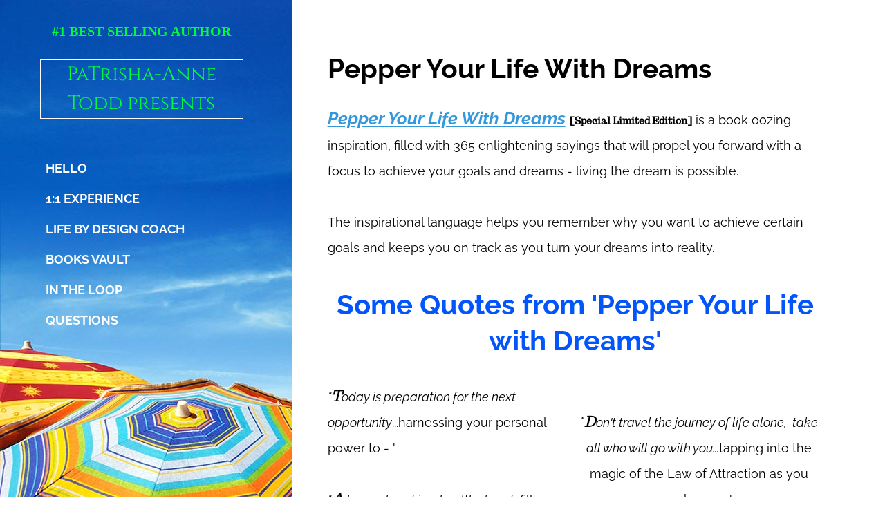

--- FILE ---
content_type: text/html; charset=UTF-8
request_url: http://www.coachingleadstosuccess.com/PepperYourLifeWithDreams.html
body_size: 5816
content:
<!DOCTYPE HTML>
<html>
<head><meta http-equiv="content-type" content="text/html; charset=UTF-8"><title>Pepper Your Life With Dreams</title><meta name="description" content="Pepper Your Life With Dreams by Master Soul Coach PaTrisha-Anne Todd sharing metaphsical quotes to inspire and support you towards your goals - Living the Dream"><meta id="viewport" name="viewport" content="width=device-width, initial-scale=1">
<link href="/sd/support-files/style.css" rel="stylesheet" type="text/css">
<!-- start: tool_blocks.sbi_html_head -->
<link rel="canonical" href="http://www.coachingleadstosuccess.com/PepperYourLifeWithDreams.html"/>
<link rel="alternate" type="application/rss+xml" title="RSS" href="http://www.coachingleadstosuccess.com/dreamlife.xml">
<meta property="og:site_name" content="Coaching Leads To Success with PaTrisha-Anne Todd"/>
<meta property="og:title" content="Pepper Your Life With Dreams"/>
<meta property="og:description" content="Pepper Your Life With Dreams by Master Soul Coach PaTrisha-Anne Todd sharing metaphsical quotes to inspire and support you towards your goals - Living the Dream"/>
<meta property="og:type" content="article"/>
<meta property="og:url" content="http://www.coachingleadstosuccess.com/PepperYourLifeWithDreams.html"/>
<meta property="og:image" content="http://www.coachingleadstosuccess.com/images/PYLwD-3D.png"/>
<meta property="og:image" content="http://www.coachingleadstosuccess.com/coaching-leads-to-success-fb.jpg"/>
<!-- SD -->
<link rel="stylesheet" type="text/css" href="/fonts/cinzel/400.css">
<link rel="stylesheet" type="text/css" href="/fonts/cinzel/700.css">
<link rel="stylesheet" type="text/css" href="/fonts/raleway/400.css">
<link rel="stylesheet" type="text/css" href="/fonts/trocchi/400.css">
<link rel="stylesheet" type="text/css" href="/fonts/raleway/400-italic.css">
<link rel="stylesheet" type="text/css" href="/fonts/raleway/700-italic.css">
<link rel="stylesheet" type="text/css" href="/fonts/raleway/700.css">
<script>var https_page=0</script>
<script src="//www.coachingleadstosuccess.com/sd/support-files/eucookie.js" async defer></script><!-- end: tool_blocks.sbi_html_head -->
<!-- start: shared_blocks.25686136#end-of-head -->
<meta name="p:domain_verify" content="b6cb01ffd7630676ed41fb9aa86c72d0"/>
<!-- end: shared_blocks.25686136#end-of-head -->
<script>var FIX=FIX||{};</script>
</head>
<body class="responsive modern">
<div id="PageWrapper">
<div id="HeaderWrapper">
<div id="Header">
<div class="Liner">
<div class="WebsiteName">
<a href="/">#1 Best Selling Author</a>
</div><div class="Tagline">PaTrisha-Anne Todd presents</div>
<!-- start: shared_blocks.25686100#top-of-header -->
<div class="" style="width: 100%; box-sizing: border-box"><!-- start: tool_blocks.navbar.horizontal.left --><div class="ResponsiveNavWrapper">
<div class="ResponsiveNavButton"><span>Menu</span></div><div class="HorizontalNavBarLeft HorizontalNavBar HorizontalNavBarCSS ResponsiveNav"><ul class="root"><li class="li1"><a href="/">HELLO</a></li><li class="li1"><a href="/PepperYourLifewithDreams1-1.html">1:1 EXPERIENCE</a></li><li class="li1"><a href="/Life-by-Design-Coach.html">LIFE BY DESIGN COACH</a></li><li class="li1"><a href="/Books-Vault.html">BOOKS VAULT</a></li><li class="li1"><a href="/CoachingLeadsToSuccessNewsletter.html">IN THE LOOP</a></li><li class="li1"><a href="/Contact.html">QUESTIONS</a></li></ul></div></div>
<!-- end: tool_blocks.navbar.horizontal.left -->
</div>
<!-- end: shared_blocks.25686100#top-of-header -->
<!-- start: shared_blocks.25685925#bottom-of-header -->
<div class="" style="float: right; width: 100%; box-sizing: border-box"></div>
<!-- end: shared_blocks.25685925#bottom-of-header -->
</div><!-- end Liner -->
</div><!-- end Header -->
</div><!-- end HeaderWrapper -->
<div id="ContentWrapper">
<div id="ContentColumn">
<div class="Liner">
<!-- start: shared_blocks.25685885#above-h1 -->
<div class="" style="width: 100%; box-sizing: border-box"></div>
<!-- end: shared_blocks.25685885#above-h1 -->
<h1><span style="font-size: 39px;color: rgb(0, 0, 0);">Pepper Your Life With Dreams</span></h1>
<!-- start: shared_blocks.25686143#below-h1 -->
<div class="" style="width: 100%; box-sizing: border-box"></div>
<!-- end: shared_blocks.25686143#below-h1 -->
<p><span style="font-size: 15px;"><span style="color: rgb(5, 5, 252);"><span style="font-size: 25px;"><em><b><a href="https://amzn.to/3eaGDzk" onclick="return FIX.track(this);">Pepper Your Life With Dreams</a></b></em>&#xa0;</span><span style="font-size: 14px;color: rgb(0, 0, 0);font-family: Trocchi, Georgia, Times, serif;"><b>[</b></span></span><span style="font-size: 20px;color: rgb(0, 0, 0);font-family: Trocchi, Georgia, Times, serif;"><span style="font-size: 14px;"><b>Special Limited Edition]</b></span> <span style="font-family: Raleway, Arial, Helvetica, sans-serif;font-size: 18px;color: rgb(0, 0, 0);">is a book oozing inspiration, filled with 365 enlightening sayings that will propel you forward with a focus to achieve your goals and dreams - living the dream is possible. </span></span></span></p><p><span style="font-size: 18px;color: rgb(0, 0, 0);font-family: Raleway, Arial, Helvetica, sans-serif;">The inspirational language helps you remember why you want to achieve certain goals and keeps you on track as you turn your dreams into reality.&#xa0;</span></p>
<h2 style="text-align: center"><span style="color: rgb(2, 85, 250);">Some Quotes from 'Pepper Your Life with Dreams'</span></h2>
<div style="overflow-x: auto;">
<table class="columns_block grid_block" border="0" style="width: 100%;"><tr><td class="column_0" style="width: 50%;vertical-align:top;">
<p><span style="font-size: 18px;color: rgb(0, 0, 0);"><em>"<span style="font-family: Trocchi, Georgia, Times, serif;font-size: 22px;">T</span>oday is preparation for the next opportunity</em>...harnessing your personal power to - "</span></p><p><span style="font-size: 18px;color: rgb(0, 0, 0);"><em>"<span style="font-family: Trocchi, Georgia, Times, serif;font-size: 22px;">A</span> happy heart is a healthy heart...</em>fill your life with love, joy and abundance ensure you - "</span></p><p><span style="font-size: 18px;"><span style="color: rgb(0, 0, 0);"><em>"<span style="font-size: 22px;"><span style="font-family: Trocchi, Georgia, Times, serif;">G</span>i</span>ft yourself by offering a gift to another...</em></span><span style="color: rgb(0, 0, 0);">using the Law of Cause & Effect -"</span></span></p>
</td><td class="column_1" style="width: 50%;vertical-align:top;">
<p style="text-align: center;"><span style="font-size: 20px;color: rgb(0, 0, 0);"><em><br/>"<span style="font-size: 18px;"><span style="font-family: Trocchi, Georgia, Times, serif;font-size: 22px;">D</span>on't travel the journey of life alone, &#xa0;take all who will go with you...</span></em><span style="font-size: 18px;">tapping into the magic of the Law of Attraction as you embrace - "</span></span></p><p><span style="font-size: 18px;color: rgb(0, 0, 0);"><em>"<span style="font-family: Trocchi, Georgia, Times, serif;font-size: 22px;">W</span>elcome all that will help you claim success...</em>and learn how to take the necessary actions towards your goals as you - "</span></p>
</td></tr></table>
</div>
<hr style="color:#0255fa;background-color:#0255fa;border-style:solid;width:70%;height:4px;margin-left:auto;margin-right:auto;">
<p><span style="font-size: 18px;color: rgb(0, 0, 0);font-family: Raleway, Arial, Helvetica, sans-serif;">Feeding your mind daily with inspirational sayings is the best way to guarantee your personal success - as its all part of the dream building process. &#xa0; This paperback book is filled with hundreds of inspiring phrases that I have personally penned to support my goal of owning a positive mental attitude and living a life by design. &#xa0;I wrote the book to share those thoughts with you. &#xa0;It is my belief that life is a journey that deserves to be comfortable, filled with optimal health, wonderful people to know and love, excitng places to visit, safe surroundings and a home of choice to live in with endless wealth opportunities for everyone to ensure life is lived by design.&#xa0;</span></p>
<p><span style="color: rgb(0, 0, 0);"><b>Amazon.UK ***</b></span>&#xa0;<a href="https://amzn.to/3eaGDzk" onclick="return FIX.track(this);">PepperYourLifeWithDreams</a></p>
<p><span style="color: rgb(0, 0, 0);"><b>Amazon.com ***</b></span> <a href="https://amzn.to/2N1Izyb" onclick="return FIX.track(this);">PepperYourLifeWithDreams</a></p>
<div class="ImageBlock ImageBlockCenter"><img src="http://www.coachingleadstosuccess.com/images/PYLwD-3D.png" width="1500" height="1383" alt="Pepper Your Life with Dreams by PaTrisha-Anne Todd master transformational coach at www.CoachingLeadsToSuccess.com" title="Pepper Your Life with Dreams by PaTrisha-Anne Todd master transformational coach at www.CoachingLeadsToSuccess.com" data-pin-media="http://www.coachingleadstosuccess.com/images/PYLwD-3D.png" style="width: 1500px; height: auto"><span class="Caption CaptionCenter" style="max-width:1500px">Pepper Your Life with Dreams by PaTrisha-Anne Todd master transformational coach at www.CoachingLeadsToSuccess.com</span></div>
<!-- start: shared_blocks.25686134#below-paragraph-1 -->
<div class="" style="width: 100%; box-sizing: border-box"></div>
<!-- end: shared_blocks.25686134#below-paragraph-1 -->
<!-- start: shared_blocks.25686104#above-socialize-it -->
<div class="" style="width: 100%; box-sizing: border-box"></div>
<!-- end: shared_blocks.25686104#above-socialize-it -->
<!-- start: shared_blocks.25685923#socialize-it -->
<div class="" style="width: 100%; box-sizing: border-box"><p><span style="font-family: Tahoma, Geneva;color: rgb(250, 139, 2);"><u><em><b>Let's Connect:</b></em></u></span></p>
<!-- start: tool_blocks.social_destinations -->
<div class="SocialDestinations"><a href="https://www.instagram.com/ilivelifebydesign" rel="noopener noreferrer" title="Follow us on Instagram" target="_blank" class="socialIcon"><svg width="20" height="20" aria-hidden="true" focusable="false" data-prefix="fab" data-icon="pinterest-square" role="img" xmlns="http://www.w3.org/2000/svg" viewBox="0 0 448 512"><path fill="currentColor" d="M224,202.66A53.34,53.34,0,1,0,277.36,256,53.38,53.38,0,0,0,224,202.66Zm124.71-41a54,54,0,0,0-30.41-30.41c-21-8.29-71-6.43-94.3-6.43s-73.25-1.93-94.31,6.43a54,54,0,0,0-30.41,30.41c-8.28,21-6.43,71.05-6.43,94.33S91,329.26,99.32,350.33a54,54,0,0,0,30.41,30.41c21,8.29,71,6.43,94.31,6.43s73.24,1.93,94.3-6.43a54,54,0,0,0,30.41-30.41c8.35-21,6.43-71.05,6.43-94.33S357.1,182.74,348.75,161.67ZM224,338a82,82,0,1,1,82-82A81.9,81.9,0,0,1,224,338Zm85.38-148.3a19.14,19.14,0,1,1,19.13-19.14A19.1,19.1,0,0,1,309.42,189.74ZM400,32H48A48,48,0,0,0,0,80V432a48,48,0,0,0,48,48H400a48,48,0,0,0,48-48V80A48,48,0,0,0,400,32ZM382.88,322c-1.29,25.63-7.14,48.34-25.85,67s-41.4,24.63-67,25.85c-26.41,1.49-105.59,1.49-132,0-25.63-1.29-48.26-7.15-67-25.85s-24.63-41.42-25.85-67c-1.49-26.42-1.49-105.61,0-132,1.29-25.63,7.07-48.34,25.85-67s41.47-24.56,67-25.78c26.41-1.49,105.59-1.49,132,0,25.63,1.29,48.33,7.15,67,25.85s24.63,41.42,25.85,67.05C384.37,216.44,384.37,295.56,382.88,322Z" class=""></path></svg><span>instagram</span></a><a href="https://www.youtube.com/c/PaTrishaAnneTodd" rel="noopener noreferrer" title="Visit us on Youtube" target="_blank" class="socialIcon youtube"><svg width="20" height="20" aria-hidden="true" focusable="false" data-prefix="fab" data-icon="youtube-square" role="img" xmlns="http://www.w3.org/2000/svg" viewBox="0 0 448 512"><path fill="currentColor" d="M186.8 202.1l95.2 54.1-95.2 54.1V202.1zM448 80v352c0 26.5-21.5 48-48 48H48c-26.5 0-48-21.5-48-48V80c0-26.5 21.5-48 48-48h352c26.5 0 48 21.5 48 48zm-42 176.3s0-59.6-7.6-88.2c-4.2-15.8-16.5-28.2-32.2-32.4C337.9 128 224 128 224 128s-113.9 0-142.2 7.7c-15.7 4.2-28 16.6-32.2 32.4-7.6 28.5-7.6 88.2-7.6 88.2s0 59.6 7.6 88.2c4.2 15.8 16.5 27.7 32.2 31.9C110.1 384 224 384 224 384s113.9 0 142.2-7.7c15.7-4.2 28-16.1 32.2-31.9 7.6-28.5 7.6-88.1 7.6-88.1z" class=""></path></svg><span>youtube</span></a><a href="https://twitter.com/patrisha_anne" rel="noopener noreferrer" title="Follow us on Twitter" target="_blank" class="socialIcon twitter"><svg width="20" height="20" aria-hidden="true" focusable="false" data-prefix="fab" data-icon="twitter-square" role="img" viewBox="0 0 1200 1227" fill="none" xmlns="http://www.w3.org/2000/svg"><path d="M714.163 519.284L1160.89 0H1055.03L667.137 450.887L357.328 0H0L468.492 681.821L0 1226.37H105.866L515.491 750.218L842.672 1226.37H1200L714.137 519.284H714.163ZM569.165 687.828L521.697 619.934L144.011 79.6944H306.615L611.412 515.685L658.88 583.579L1055.08 1150.3H892.476L569.165 687.854V687.828Z" fill="currentColor"></path></svg><span>twitter</span></a><a href="https://www.facebook.com/CoachingLeadsToSuccess" rel="noopener noreferrer" title="Like us on Facebook" target="_blank" class="socialIcon facebook"><svg width="20" height="20" aria-hidden="true" focusable="false" data-prefix="fab" data-icon="facebook-square" role="img" xmlns="http://www.w3.org/2000/svg" viewBox="0 0 448 512"><path fill="currentColor" d="M400 32H48A48 48 0 0 0 0 80v352a48 48 0 0 0 48 48h137.25V327.69h-63V256h63v-54.64c0-62.15 37-96.48 93.67-96.48 27.14 0 55.52 4.84 55.52 4.84v61h-31.27c-30.81 0-40.42 19.12-40.42 38.73V256h68.78l-11 71.69h-57.78V480H400a48 48 0 0 0 48-48V80a48 48 0 0 0-48-48z" class=""></path></svg><span>facebook</span></a><a href="https://www.pinterest.com/PaTrishaAnne" rel="noopener noreferrer" title="Visit us on Pinterest" target="_blank" class="socialIcon"><svg width="20" height="20" aria-hidden="true" focusable="false" data-prefix="fab" data-icon="instagram-square" role="img" xmlns="http://www.w3.org/2000/svg" viewBox="0 0 448 512"><path fill="currentColor" d="M448 80v352c0 26.5-21.5 48-48 48H154.4c9.8-16.4 22.4-40 27.4-59.3 3-11.5 15.3-58.4 15.3-58.4 8 15.3 31.4 28.2 56.3 28.2 74.1 0 127.4-68.1 127.4-152.7 0-81.1-66.2-141.8-151.4-141.8-106 0-162.2 71.1-162.2 148.6 0 36 19.2 80.8 49.8 95.1 4.7 2.2 7.1 1.2 8.2-3.3.8-3.4 5-20.1 6.8-27.8.6-2.5.3-4.6-1.7-7-10.1-12.3-18.3-34.9-18.3-56 0-54.2 41-106.6 110.9-106.6 60.3 0 102.6 41.1 102.6 99.9 0 66.4-33.5 112.4-77.2 112.4-24.1 0-42.1-19.9-36.4-44.4 6.9-29.2 20.3-60.7 20.3-81.8 0-53-75.5-45.7-75.5 25 0 21.7 7.3 36.5 7.3 36.5-31.4 132.8-36.1 134.5-29.6 192.6l2.2.8H48c-26.5 0-48-21.5-48-48V80c0-26.5 21.5-48 48-48h352c26.5 0 48 21.5 48 48z" class=""></path></svg><span>pinterest</span></a></div>
<!-- end: tool_blocks.social_destinations -->
</div>
<!-- end: shared_blocks.25685923#socialize-it -->
<!-- start: shared_blocks.25686098#below-socialize-it -->
<div class="" style="width: 100%; box-sizing: border-box"></div>
<!-- end: shared_blocks.25686098#below-socialize-it -->
</div><!-- end Liner -->
</div><!-- end ContentColumn -->
</div><!-- end ContentWrapper -->
<div id="FooterWrapper">
<div id="Footer">
<div class="Liner">
<!-- start: shared_blocks.25685927#above-bottom-nav -->
<div class="" style="width: 100%; box-sizing: border-box"></div>
<!-- end: shared_blocks.25685927#above-bottom-nav -->
<!-- start: shared_blocks.25686057#bottom-navigation -->
<div class="" style="width: 100%; box-sizing: border-box"></div>
<!-- end: shared_blocks.25686057#bottom-navigation -->
<!-- start: shared_blocks.25685920#below-bottom-nav -->
<div class="" style="width: 100%; box-sizing: border-box"></div>
<!-- end: shared_blocks.25685920#below-bottom-nav -->
<!-- start: shared_blocks.25685996#footer -->
<div class="" style="width: 100%; box-sizing: border-box"><!-- start: tool_blocks.footer -->
<div class="page_footer_container">
<div class="page_footer_content">
<div class="page_footer_liner" style="white-space:pre-line"><div class="page_footer_text"><a href="http://www.coachingleadstosuccess.com/CoachingLeadsToSuccessNewsletter.html" title="Coaching Leads To Success - PaTrisha-Anne Todd Author 7 Powerful Steps To Success 7 Powerful Steps To Success">&#169;1979-2026 PaTrisha-Anne Todd
Coaching Leads To Success /// All Rights Reserved</a></div></div>
</div></div>
<!-- end: tool_blocks.footer -->
</div>
<!-- end: shared_blocks.25685996#footer -->
</div><!-- end Liner -->
</div><!-- end Footer -->
</div><!-- end FooterWrapper -->
</div><!-- end PageWrapper -->
<script src="/sd/support-files/fix.js"></script>
<script>FIX.doEndOfBody();</script>
<script src="/sd/support-files/design.js"></script>
<!-- start: tool_blocks.sbi_html_body_end -->
<script>var SS_PARAMS={pinterest_enabled:false,googleplus1_on_page:false,socializeit_onpage:false};</script><style>.g-recaptcha{display:inline-block}.recaptcha_wrapper{text-align:center}</style>
<script>if(typeof recaptcha_callbackings!=="undefined"){SS_PARAMS.recaptcha_callbackings=recaptcha_callbackings||[]};</script><script>(function(d,id){if(d.getElementById(id)){return;}var s=d.createElement('script');s.async=true;s.defer=true;s.src="/ssjs/ldr.js";s.id=id;d.getElementsByTagName('head')[0].appendChild(s);})(document,'_ss_ldr_script');</script><!-- end: tool_blocks.sbi_html_body_end -->
<!-- Generated at 12:29:04 22-Jan-2026 with sunnybeach v159 -->
<script async src="/ssjs/lazyload.min.js"></script>
</body>
</html>


--- FILE ---
content_type: text/css; charset=utf-8
request_url: http://www.coachingleadstosuccess.com/fonts/cinzel/400.css
body_size: 343
content:
/* cinzel-latin-ext-400-normal*/
@font-face {
  font-family: 'Cinzel';
  font-style: normal;
  font-display: swap;
  font-weight: 400;
  src: url('./files/cinzel-latin-ext-400-normal.woff2') format('woff2'), url('./files/cinzel-all-400-normal.woff') format('woff');
  unicode-range: U+0100-024F,U+0259,U+1E00-1EFF,U+2020,U+20A0-20AB,U+20AD-20CF,U+2113,U+2C60-2C7F,U+A720-A7FF;
}
/* cinzel-latin-400-normal*/
@font-face {
  font-family: 'Cinzel';
  font-style: normal;
  font-display: swap;
  font-weight: 400;
  src: url('./files/cinzel-latin-400-normal.woff2') format('woff2'), url('./files/cinzel-all-400-normal.woff') format('woff');
  unicode-range: U+0000-00FF,U+0131,U+0152-0153,U+02BB-02BC,U+02C6,U+02DA,U+02DC,U+2000-206F,U+2074,U+20AC,U+2122,U+2191,U+2193,U+2212,U+2215,U+FEFF,U+FFFD;
}


--- FILE ---
content_type: text/css; charset=utf-8
request_url: http://www.coachingleadstosuccess.com/fonts/cinzel/700.css
body_size: 343
content:
/* cinzel-latin-ext-700-normal*/
@font-face {
  font-family: 'Cinzel';
  font-style: normal;
  font-display: swap;
  font-weight: 700;
  src: url('./files/cinzel-latin-ext-700-normal.woff2') format('woff2'), url('./files/cinzel-all-700-normal.woff') format('woff');
  unicode-range: U+0100-024F,U+0259,U+1E00-1EFF,U+2020,U+20A0-20AB,U+20AD-20CF,U+2113,U+2C60-2C7F,U+A720-A7FF;
}
/* cinzel-latin-700-normal*/
@font-face {
  font-family: 'Cinzel';
  font-style: normal;
  font-display: swap;
  font-weight: 700;
  src: url('./files/cinzel-latin-700-normal.woff2') format('woff2'), url('./files/cinzel-all-700-normal.woff') format('woff');
  unicode-range: U+0000-00FF,U+0131,U+0152-0153,U+02BB-02BC,U+02C6,U+02DA,U+02DC,U+2000-206F,U+2074,U+20AC,U+2122,U+2191,U+2193,U+2212,U+2215,U+FEFF,U+FFFD;
}


--- FILE ---
content_type: text/css; charset=utf-8
request_url: http://www.coachingleadstosuccess.com/fonts/trocchi/400.css
body_size: 345
content:
/* trocchi-latin-ext-400-normal*/
@font-face {
  font-family: 'Trocchi';
  font-style: normal;
  font-display: swap;
  font-weight: 400;
  src: url('./files/trocchi-latin-ext-400-normal.woff2') format('woff2'), url('./files/trocchi-all-400-normal.woff') format('woff');
  unicode-range: U+0100-024F,U+0259,U+1E00-1EFF,U+2020,U+20A0-20AB,U+20AD-20CF,U+2113,U+2C60-2C7F,U+A720-A7FF;
}
/* trocchi-latin-400-normal*/
@font-face {
  font-family: 'Trocchi';
  font-style: normal;
  font-display: swap;
  font-weight: 400;
  src: url('./files/trocchi-latin-400-normal.woff2') format('woff2'), url('./files/trocchi-all-400-normal.woff') format('woff');
  unicode-range: U+0000-00FF,U+0131,U+0152-0153,U+02BB-02BC,U+02C6,U+02DA,U+02DC,U+2000-206F,U+2074,U+20AC,U+2122,U+2191,U+2193,U+2212,U+2215,U+FEFF,U+FFFD;
}


--- FILE ---
content_type: application/javascript
request_url: http://www.coachingleadstosuccess.com/sd/support-files/design.js
body_size: 1869
content:
/*global document, window, DESIGN, FIX */

var DESIGN = DESIGN || {};

DESIGN.responsiveNav = function () {
    'use strict';
    var responsiveNavWrapper = document.querySelector("#Header .ResponsiveNavWrapper"),
        pageWrapper = document.querySelector("#PageWrapper"),
        body = document.querySelector('body'),
        responsiveNavButton = responsiveNavWrapper.querySelector(".ResponsiveNavButton"),
        responsiveNavButtonLabel = responsiveNavButton.innerHTML;

    if (!responsiveNavWrapper) {
        return;
    }

    function hasClass(el, className) {
        var regexp = new RegExp("(^|\\s)" + className + "(\\s|$)");
        return regexp.test(el.className);
    }

    function addClass(el, className) {
        if (!hasClass(el, className)) {
            el.className = el.className + " " + className;
        }
    }

    function removeClass(el, className) {
        var re = new RegExp("(^|\\s)" + className + "(\\s|$)");
        while (re.test(el.className)) { // in case multiple occurrences
            el.className = el.className.replace(re, ' ');
        }
        el.className = el.className.replace(/^\s+/, '').replace(/\s+$/, '');
    }

    function triggerResponsiveNav() {
        if (hasClass(body, 'ResponsiveNavActive')) {
            // close
            removeClass(body, 'ResponsiveNavActive');
            responsiveNavButton.innerHTML = responsiveNavButtonLabel;
        } else {
            // open
            addClass(body, 'ResponsiveNavActive');
            responsiveNavButton.innerHTML = '<span>&#x2715;</span>';
        }
    }

    function switchOffHorizontal() {
        var responsiveNav = document.querySelector('.ResponsiveNav');
        if (window.innerWidth <= 768) {
            if (hasClass(responsiveNav, 'HorizontalNavBar') && !hasClass(responsiveNav, 'HorizontalNavBarOff')) {
                removeClass(responsiveNav, 'HorizontalNavBar');
                addClass(responsiveNav, 'HorizontalNavBarOff');
            }
            if (hasClass(responsiveNav, 'HorizontalNavBarCenter') && !hasClass(responsiveNav, 'HorizontalNavBarCenterOff')) {
                removeClass(responsiveNav, 'HorizontalNavBarCenter');
                addClass(responsiveNav, 'HorizontalNavBarCenterOff');
            } else if (hasClass(responsiveNav, 'HorizontalNavBarLeft') && !hasClass(responsiveNav, 'HorizontalNavBarLeftOff')) {
                removeClass(responsiveNav, 'HorizontalNavBarLeft');
                addClass(responsiveNav, 'HorizontalNavBarLeftOff');
            } else if (hasClass(responsiveNav, 'HorizontalNavBarRight') && !hasClass(responsiveNav, 'HorizontalNavBarRightOff')) {
                removeClass(responsiveNav, 'HorizontalNavBarRight');
                addClass(responsiveNav, 'HorizontalNavBarRightOff');
            }
            document.querySelector('body').insertBefore(responsiveNav, pageWrapper);
            responsiveNav.style.height = window.innerHeight + 'px';
        } else {
            if (hasClass(responsiveNav, 'HorizontalNavBarOff') && !hasClass(responsiveNav, 'HorizontalNavBar')) {
                removeClass(responsiveNav, 'HorizontalNavBarOff');
                addClass(responsiveNav, 'HorizontalNavBar');
            }
            if (hasClass(responsiveNav, 'HorizontalNavBarCenterOff') && !hasClass(responsiveNav, 'HorizontalNavBarCenter')) {
                removeClass(responsiveNav, 'HorizontalNavBarCenterOff');
                addClass(responsiveNav, 'HorizontalNavBarCenter');
            } else if (hasClass(responsiveNav, 'HorizontalNavBarLeftOff') && !hasClass(responsiveNav, 'HorizontalNavBarLeft')) {
                removeClass(responsiveNav, 'HorizontalNavBarLeftOff');
                addClass(responsiveNav, 'HorizontalNavBarLeft');
            } else if (hasClass(responsiveNav, 'HorizontalNavBarRightOff') && !hasClass(responsiveNav, 'HorizontalNavBarRight')) {
                removeClass(responsiveNav, 'HorizontalNavBarRightOff');
                addClass(responsiveNav, 'HorizontalNavBarRight');
            }

            if (!document.querySelector('#Header .ResponsiveNav')) {
                responsiveNavWrapper.appendChild(responsiveNav);
                responsiveNav.style.height = 'auto';
            }
        }
    }

    if (responsiveNavButton) {
        FIX.addEventListener(responsiveNavButton, 'click', function () {
            triggerResponsiveNav();
        });
        FIX.addEventListener(window, 'resize', function () {
            switchOffHorizontal();
        });
        switchOffHorizontal();
    }
};

DESIGN.fixFloatedImages = function() {
    if (document.documentElement.clientWidth > 900) {
        return;
    }
    var images = document.querySelectorAll('#ContentColumn .Liner > .ImageBlockLeft > img, #ContentColumn .Liner > .ImageBlockRight > img, #ContentColumn .Liner > .ImageBlockLeft > a > img, #ContentColumn .Liner > .ImageBlockRight > a > img, #ContentColumn .Liner > .ImageBlockLeft > .noalignment > a > img, #ContentColumn .Liner > .ImageBlockRight > .noalignment > a > img, #ContentColumn .Liner > .ImageBlockLeft > .noalignment > img, #ContentColumn .Liner > .ImageBlockRight > .noalignment > img');
    var width = 0;
    var originalAttributeWidth = 0;
    var widthAttribute;
    var parent = null;
    var noalignmentNode = null;
    var captionEl = null;
    var contentColumnLiner = document.querySelector('#ContentColumn .Liner');
    var style = window.getComputedStyle(contentColumnLiner, null);
    var contentColumnLinerWidth = (contentColumnLiner.clientWidth - parseInt(style.getPropertyValue('padding-left'), 10) - parseInt(style.getPropertyValue('padding-right'), 10));

    function centerImage(img) {
        img.style.display = "";
        if ((img.width / contentColumnLinerWidth) > 0.75) {
            parent = img.parentNode;
            if (parent.tagName === 'A') {
                parent = parent.parentNode;
            }
            if (parent.className === 'noalignment') {
                noalignmentNode = parent;
                parent = parent.parentNode;
            }
            if (parent.className.match(/ImageBlockLeft|ImageBlockRight/i)) {
                parent.className = parent.className.replace(/ImageBlockLeft|ImageBlockRight/i, 'ImageBlockCenter');

                originalAttributeWidth = img.getAttribute("data-width");
                if (originalAttributeWidth) {
                    width = parseInt(originalAttributeWidth, 10);
                }
                else {
                    width = img.naturalWidth;
                }
                if (width === 0) {
                    return;
                }

                if (width > contentColumnLinerWidth) {
                    img.removeAttribute('width');
                }

                captionEl = img.parentNode.querySelector(".Caption");
                if (captionEl) {
                    if (captionEl) {
                        captionEl.style.marginLeft = 'auto';
                        captionEl.style.marginRight = 'auto';
                    }
                }
            }
        }
    }

    for (var i = 0, ilen = images.length; i < ilen; i++) {
        widthAttribute = images[i].getAttribute('width');
        if ((widthAttribute !== null) && (widthAttribute[widthAttribute.length - 1] === '%')) {
            // skip images that already uses percentage width values
            continue;
        }
        (function(img) {
            if(img.complete) {
                centerImage(img);
            } else {
                img.onload = function() {
                    centerImage(img);
                }
            }
        }(images[i]));
    }
};

DESIGN.fixFloatedImages();
DESIGN.responsiveNav();